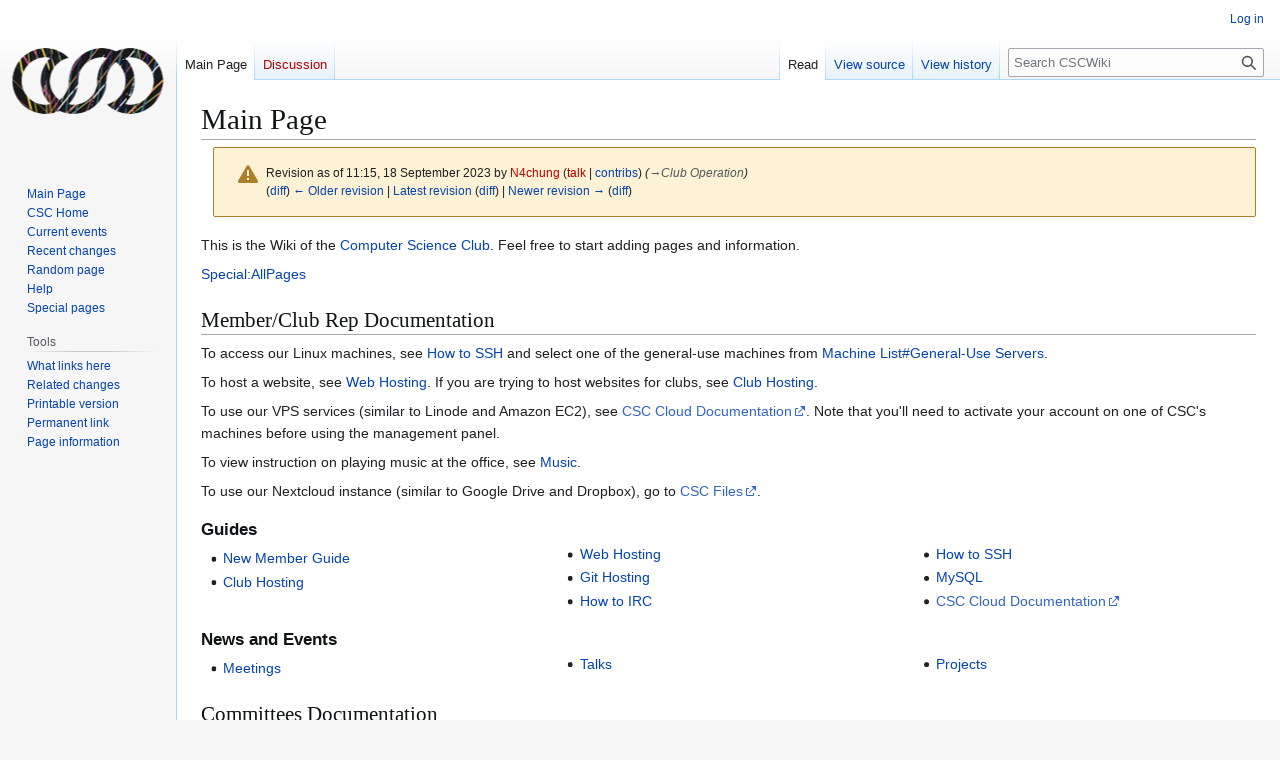

--- FILE ---
content_type: text/html; charset=UTF-8
request_url: https://wiki.csclub.uwaterloo.ca/index.php?title=Main_Page&oldid=5068
body_size: 6769
content:
<!DOCTYPE html>
<html class="client-nojs" lang="en" dir="ltr">
<head>
<meta charset="UTF-8">
<title>CSCWiki</title>
<script>(function(){var className="client-js";var cookie=document.cookie.match(/(?:^|; )csc-wiki_mw_mwclientpreferences=([^;]+)/);if(cookie){cookie[1].split('%2C').forEach(function(pref){className=className.replace(new RegExp('(^| )'+pref.replace(/-clientpref-\w+$|[^\w-]+/g,'')+'-clientpref-\\w+( |$)'),'$1'+pref+'$2');});}document.documentElement.className=className;}());RLCONF={"wgBreakFrames":false,"wgSeparatorTransformTable":["",""],"wgDigitTransformTable":["",""],"wgDefaultDateFormat":"dmy","wgMonthNames":["","January","February","March","April","May","June","July","August","September","October","November","December"],"wgRequestId":"0da2fbea48d3c600953b6083","wgCanonicalNamespace":"","wgCanonicalSpecialPageName":false,"wgNamespaceNumber":0,"wgPageName":"Main_Page","wgTitle":"Main Page","wgCurRevisionId":5476,"wgRevisionId":5068,"wgArticleId":1,"wgIsArticle":true,"wgIsRedirect":false,"wgAction":"view","wgUserName":null,"wgUserGroups":["*"],"wgCategories":[],"wgPageViewLanguage":"en","wgPageContentLanguage":"en","wgPageContentModel":"wikitext","wgRelevantPageName":"Main_Page","wgRelevantArticleId":1,"wgIsProbablyEditable":false,"wgRelevantPageIsProbablyEditable":false,"wgRestrictionEdit":["autoconfirmed"],"wgRestrictionMove":["sysop"],"wgIsMainPage":true,"wgVisualEditor":{"pageLanguageCode":"en","pageLanguageDir":"ltr","pageVariantFallbacks":"en"},"wgEditSubmitButtonLabelPublish":false};
RLSTATE={"site.styles":"ready","user.styles":"ready","user":"ready","user.options":"loading","mediawiki.interface.helpers.styles":"ready","mediawiki.interface.helpers.linker.styles":"ready","mediawiki.action.styles":"ready","mediawiki.codex.messagebox.styles":"ready","skins.vector.styles.legacy":"ready","ext.visualEditor.desktopArticleTarget.noscript":"ready"};RLPAGEMODULES=["site","mediawiki.page.ready","skins.vector.legacy.js","ext.visualEditor.desktopArticleTarget.init","ext.visualEditor.targetLoader"];</script>
<script>(RLQ=window.RLQ||[]).push(function(){mw.loader.impl(function(){return["user.options@12s5i",function($,jQuery,require,module){mw.user.tokens.set({"patrolToken":"+\\","watchToken":"+\\","csrfToken":"+\\"});
}];});});</script>
<link rel="stylesheet" href="/load.php?lang=en&amp;modules=ext.visualEditor.desktopArticleTarget.noscript%7Cmediawiki.action.styles%7Cmediawiki.codex.messagebox.styles%7Cmediawiki.interface.helpers.linker.styles%7Cmediawiki.interface.helpers.styles%7Cskins.vector.styles.legacy&amp;only=styles&amp;skin=vector">
<script async="" src="/load.php?lang=en&amp;modules=startup&amp;only=scripts&amp;raw=1&amp;skin=vector"></script>
<meta name="ResourceLoaderDynamicStyles" content="">
<link rel="stylesheet" href="/load.php?lang=en&amp;modules=site.styles&amp;only=styles&amp;skin=vector">
<meta name="generator" content="MediaWiki 1.44.0">
<meta name="robots" content="noindex,nofollow,max-image-preview:standard">
<meta name="format-detection" content="telephone=no">
<meta name="viewport" content="width=1120">
<link rel="search" type="application/opensearchdescription+xml" href="/rest.php/v1/search" title="CSCWiki (en)">
<link rel="EditURI" type="application/rsd+xml" href="//wiki.csclub.uwaterloo.ca/api.php?action=rsd">
<link rel="alternate" type="application/atom+xml" title="CSCWiki Atom feed" href="/index.php?title=Special:RecentChanges&amp;feed=atom">
</head>
<body class="skin-vector-legacy mediawiki ltr sitedir-ltr mw-hide-empty-elt ns-0 ns-subject page-Main_Page rootpage-Main_Page skin-vector action-view"><div id="mw-page-base" class="noprint"></div>
<div id="mw-head-base" class="noprint"></div>
<div id="content" class="mw-body" role="main">
	<a id="top"></a>
	<div id="siteNotice"></div>
	<div class="mw-indicators">
	</div>
	<h1 id="firstHeading" class="firstHeading mw-first-heading"><span class="mw-page-title-main">Main Page</span></h1>
	<div id="bodyContent" class="vector-body">
		<div id="siteSub" class="noprint">From CSCWiki</div>
		<div id="contentSub"><div id="mw-content-subtitle"><div class="cdx-message--warning mw-revision cdx-message cdx-message--block"><span class="cdx-message__icon"></span><div class="cdx-message__content"><div id="mw-revision-info">Revision as of 11:15, 18 September 2023 by <a href="/index.php?title=User:N4chung&amp;action=edit&amp;redlink=1" class="mw-userlink new" title="User:N4chung (page does not exist)" data-mw-revid="5068"><bdi>N4chung</bdi></a> <span class="mw-usertoollinks">(<a href="/index.php?title=User_talk:N4chung&amp;action=edit&amp;redlink=1" class="mw-usertoollinks-talk new" title="User talk:N4chung (page does not exist)">talk</a> | <a href="/Special:Contributions/N4chung" class="mw-usertoollinks-contribs" title="Special:Contributions/N4chung">contribs</a>)</span> <span class="comment">(<span class="autocomment"><a href="#Club_Operation">→<bdi dir="ltr">Club Operation</bdi></a></span>)</span></div><div id="mw-revision-nav">(<a href="/index.php?title=Main_Page&amp;diff=prev&amp;oldid=5068" title="Main Page">diff</a>) <a href="/index.php?title=Main_Page&amp;direction=prev&amp;oldid=5068" title="Main Page">← Older revision</a> | <a href="/Main_Page" title="Main Page">Latest revision</a> (<a href="/index.php?title=Main_Page&amp;diff=cur&amp;oldid=5068" title="Main Page">diff</a>) | <a href="/index.php?title=Main_Page&amp;direction=next&amp;oldid=5068" title="Main Page">Newer revision →</a> (<a href="/index.php?title=Main_Page&amp;diff=next&amp;oldid=5068" title="Main Page">diff</a>)</div></div></div></div></div>
		<div id="contentSub2"></div>
		
		<div id="jump-to-nav"></div>
		<a class="mw-jump-link" href="#mw-head">Jump to navigation</a>
		<a class="mw-jump-link" href="#searchInput">Jump to search</a>
		<div id="mw-content-text" class="mw-body-content"><div class="mw-content-ltr mw-parser-output" lang="en" dir="ltr"><p>This is the Wiki of the <a href="/Computer_Science_Club" title="Computer Science Club">Computer Science Club</a>. Feel free to start adding pages and information.
</p><p><a href="/Special:AllPages" title="Special:AllPages">Special:AllPages</a>
</p>
<div class="mw-heading mw-heading2"><h2 id="Member/Club_Rep_Documentation"><span id="Member.2FClub_Rep_Documentation"></span>Member/Club Rep Documentation</h2></div>
<p>To access our Linux machines, see <a href="/How_to_SSH" title="How to SSH">How to SSH</a> and select one of the general-use machines from <a href="/Machine_List#General-Use_Servers" title="Machine List">Machine List#General-Use Servers</a>.
</p><p>To host a website, see <a href="/Web_Hosting" title="Web Hosting">Web Hosting</a>. If you are trying to host websites for clubs, see <a href="/Club_Hosting" title="Club Hosting">Club Hosting</a>.
</p><p>To use our VPS services (similar to Linode and Amazon EC2), see <a rel="nofollow" class="external text" href="https://docs.cloud.csclub.uwaterloo.ca/">CSC Cloud Documentation</a>. Note that you'll need to activate your account on one of CSC's machines before using the management panel.
</p><p>To view instruction on playing music at the office, see <a href="/Music" title="Music">Music</a>.
</p><p>To use our Nextcloud instance (similar to Google Drive and Dropbox), go to <a rel="nofollow" class="external text" href="https://files.csclub.uwaterloo.ca">CSC Files</a>.
</p>
<div class="mw-heading mw-heading3"><h3 id="Guides">Guides</h3></div>
<div style="-webkit-column-count:3; -moz-column-count:3; column-count:3;">
<ul><li><a href="/New_Member_Guide" title="New Member Guide">New Member Guide</a></li>
<li><a href="/Club_Hosting" title="Club Hosting">Club Hosting</a></li>
<li><a href="/Web_Hosting" title="Web Hosting">Web Hosting</a></li>
<li><a href="/Git_Hosting" title="Git Hosting">Git Hosting</a></li>
<li><a href="/How_to_IRC" title="How to IRC">How to IRC</a></li>
<li><a href="/How_to_SSH" title="How to SSH">How to SSH</a></li>
<li><a href="/MySQL" title="MySQL">MySQL</a></li>
<li><a rel="nofollow" class="external text" href="https://docs.cloud.csclub.uwaterloo.ca/">CSC Cloud Documentation</a></li></ul>
</div>
<div class="mw-heading mw-heading3"><h3 id="News_and_Events">News and Events</h3></div>
<div style="-webkit-column-count:3; -moz-column-count:3; column-count:3;">
<ul><li><a href="/Meetings" title="Meetings">Meetings</a></li>
<li><a href="/Talks" title="Talks">Talks</a></li>
<li><a href="/Projects" title="Projects">Projects</a></li></ul>
</div>
<div class="mw-heading mw-heading2"><h2 id="Committees_Documentation">Committees Documentation</h2></div>
<div class="mw-heading mw-heading3"><h3 id="Club_Operation">Club Operation</h3></div>
<div style="-webkit-column-count:3; -moz-column-count:3; column-count:3;">
<ul><li><a href="/Budget_Guide" title="Budget Guide">Budget Guide</a></li>
<li><a href="/Ceo" title="Ceo">ceo</a></li>
<li><a href="/Exec_Manual" title="Exec Manual">Exec Manual</a></li>
<li><a href="/MEF_Guide" title="MEF Guide">MEF Guide</a></li>
<li><a href="/Office_Policies" title="Office Policies">Office Policies</a></li>
<li><a href="/Office_Staff" title="Office Staff">Office Staff</a></li>
<li><a href="/Sysadmin_Guide" title="Sysadmin Guide">Sysadmin Guide</a></li>
<li><a href="/How_to_(Extra)_Ban_Someone" title="How to (Extra) Ban Someone">How to (Extra) Ban Someone</a></li>
<li><a href="/SCS_Guide" title="SCS Guide">SCS Guide</a></li>
<li><a href="/Kerberos" title="Kerberos">Password Reset</a></li>
<li><a href="/Keys_and_Fobs" title="Keys and Fobs">Keys and Fobs</a></li></ul>
<ul><li><a href="/Talks_Guide" title="Talks Guide">Talks Guide</a></li></ul>
</div>
<div class="mw-heading mw-heading3"><h3 id="Hardware_Infrastructure_(the_bare_metals)"><span id="Hardware_Infrastructure_.28the_bare_metals.29"></span>Hardware Infrastructure (the bare metals)</h3></div>
<div style="-webkit-column-count:3; -moz-column-count:3; column-count:3;">
<ul><li><a href="/Disk_Drive_RMA_Process" title="Disk Drive RMA Process">Disk Drive RMA Process</a></li>
<li><a href="/Machine_List" title="Machine List">Machine List</a></li>
<li><a href="/IPMI101" title="IPMI101">IPMI101</a></li>
<li><a href="/New_NetApp" title="New NetApp">New NetApp</a></li>
<li><a href="/Switches" title="Switches">Switches</a></li></ul>
</div>
<div class="mw-heading mw-heading3"><h3 id="Software_Infrastructure">Software Infrastructure</h3></div>
<div style="-webkit-column-count:3; -moz-column-count:3; column-count:3;">
<ul><li><a href="/ADFS" title="ADFS">ADFS</a></li>
<li><a href="/Backups" title="Backups">Backups</a></li>
<li><a href="/DNS" title="DNS">DNS</a></li>
<li><a href="/Debian_Repository" title="Debian Repository">Debian Repository</a></li>
<li><a href="/Firewall" title="Firewall">Firewall</a></li>
<li><a href="/Kerberos" title="Kerberos">Kerberos</a></li>
<li><a href="/Keycloak" title="Keycloak">Keycloak</a></li>
<li><a href="/KVM" title="KVM">KVM</a></li>
<li><a href="/LDAP" title="LDAP">LDAP</a></li>
<li><a href="/Network" title="Network">Network</a></li>
<li><a href="/New_CSC_Machine" title="New CSC Machine">New CSC Machine</a></li>
<li><a href="/Observability" title="Observability">Observability</a></li>
<li><a href="/OID_Assignment" title="OID Assignment">OID Assignment</a></li>
<li><a href="/Podman" title="Podman">Podman</a></li>
<li><a href="/Scratch" title="Scratch">Scratch</a></li>
<li><a href="/SNMP" title="SNMP">SNMP</a></li>
<li><a href="/SSL" title="SSL">SSL</a></li>
<li><a href="/Syscom_Todo" title="Syscom Todo">Syscom Todo</a></li>
<li><a href="/Systemd-nspawn" title="Systemd-nspawn">Systemd-nspawn</a></li>
<li><a href="/Two-Factor_Authentication" title="Two-Factor Authentication">Two-Factor Authentication</a></li>
<li><a href="/UID/GID_Assignment" title="UID/GID Assignment">UID/GID Assignment</a></li></ul>
</div>
<div class="mw-heading mw-heading3"><h3 id="Services">Services</h3></div>
<div style="-webkit-column-count:3; -moz-column-count:3; column-count:3;">
<ul><li><a href="/Application_List" title="Application List">Application List</a></li>
<li><a href="/BigBlueButton" title="BigBlueButton">BigBlueButton</a></li>
<li><a href="/Mail" title="Mail">Mail</a></li>
<li><a href="/Mailing_Lists" title="Mailing Lists">Mailing Lists</a></li>
<li><a href="/Mirror" title="Mirror">Mirror</a></li>
<li><a href="/Music" title="Music">Music</a></li>
<li><a href="/Nextcloud" title="Nextcloud">Nextcloud</a></li>
<li><a href="/Printing" title="Printing">Printing</a></li>
<li><a href="/Pulseaudio" title="Pulseaudio">Pulseaudio</a></li>
<li><a href="/Webmail" title="Webmail">Webmail</a></li></ul>
</div>
<div class="mw-heading mw-heading3"><h3 id="CSC_Cloud">CSC Cloud</h3></div>
<div style="-webkit-column-count:3; -moz-column-count:3; column-count:3;">
<ul><li><a href="/Ceph" title="Ceph">Ceph</a></li>
<li><a href="/Cloud_Networking" title="Cloud Networking">Cloud Networking</a></li>
<li><a href="/CloudStack" title="CloudStack">CloudStack</a></li>
<li><a href="/CloudStack_Templates" title="CloudStack Templates">CloudStack Templates</a></li>
<li><a href="/Kubernetes" title="Kubernetes">Kubernetes</a></li></ul>
</div>
<p><br />
</p>
<div class="mw-heading mw-heading2"><h2 id="Miscellaneous">Miscellaneous</h2></div>
<div style="-webkit-column-count:3; -moz-column-count:3; column-count:3;">
<ul><li><a href="/Acronyms" title="Acronyms">Acronyms</a></li>
<li><a href="/Budget" class="mw-redirect" title="Budget">Budget</a></li>
<li><a href="/Executive" title="Executive">Executive</a></li>
<li><a href="/Past_Executive" title="Past Executive">Past Executive</a></li>
<li><a href="/History" title="History">History</a></li></ul>
</div>
<div class="mw-heading mw-heading2"><h2 id="Historical">Historical</h2></div>
<div style="-webkit-column-count:3; -moz-column-count:3; column-count:3;">
<ul><li><a href="/Robot_Arm" title="Robot Arm">Robot Arm</a></li>
<li><a href="/Webcams" title="Webcams">Webcams</a></li>
<li><a href="/Website" title="Website">Website</a></li>
<li><a href="/Digital_Cutter" title="Digital Cutter">Digital Cutter</a></li>
<li><a href="/Electronics" title="Electronics">Electronics</a></li>
<li><a href="/NetApp" title="NetApp">NetApp</a></li>
<li><a href="/Frosh" title="Frosh">Frosh</a></li>
<li><a href="/Virtualization_(LXC_Containers)" title="Virtualization (LXC Containers)">Virtualization (LXC Containers)</a></li>
<li><a href="/Serial_Connections" title="Serial Connections">Serial Connections</a></li>
<li><a href="/Library" class="mw-redirect" title="Library">Library</a></li>
<li><a href="/MEF_Proposals" title="MEF Proposals">MEF Proposals</a></li>
<li><a href="/Proposed_Constitution_Changes" title="Proposed Constitution Changes">Proposed Constitution Changes</a></li>
<li><a href="/NFS/Kerberos" title="NFS/Kerberos">NFS/Kerberos</a></li>
<li><a href="/Hardware" title="Hardware">Hardware</a></li>
<li><a href="/Imapd_Guide" title="Imapd Guide">Imapd Guide</a></li></ul>
</div>
<!-- 
NewPP limit report
Cached time: 20260121134050
Cache expiry: 86400
Reduced expiry: false
Complications: [no‐toc]
CPU time usage: 0.039 seconds
Real time usage: 0.039 seconds
Preprocessor visited node count: 117/1000000
Post‐expand include size: 0/2097152 bytes
Template argument size: 0/2097152 bytes
Highest expansion depth: 2/100
Expensive parser function count: 0/100
Unstrip recursion depth: 0/20
Unstrip post‐expand size: 0/5000000 bytes
-->
<!--
Transclusion expansion time report (%,ms,calls,template)
100.00%    0.000      1 -total
-->

<!-- Saved in RevisionOutputCache with key csc?hwiki-mw_:rcache:5068:dateformat=default and timestamp 20260121134050 and revision id 5068.
 -->
</div>
<div class="printfooter" data-nosnippet="">Retrieved from "<a dir="ltr" href="https://wiki.csclub.uwaterloo.ca/index.php?title=Main_Page&amp;oldid=5068">https://wiki.csclub.uwaterloo.ca/index.php?title=Main_Page&amp;oldid=5068</a>"</div></div>
		<div id="catlinks" class="catlinks catlinks-allhidden" data-mw="interface"></div>
	</div>
</div>

<div id="mw-navigation">
	<h2>Navigation menu</h2>
	<div id="mw-head">
		
<nav id="p-personal" class="mw-portlet mw-portlet-personal vector-user-menu-legacy vector-menu" aria-labelledby="p-personal-label"  >
	<h3
		id="p-personal-label"
		
		class="vector-menu-heading "
	>
		<span class="vector-menu-heading-label">Personal tools</span>
	</h3>
	<div class="vector-menu-content">
		
		<ul class="vector-menu-content-list">
			
			<li id="pt-login" class="mw-list-item"><a href="/index.php?title=Special:UserLogin&amp;returnto=Main+Page&amp;returntoquery=oldid%3D5068" title="You are encouraged to log in; however, it is not mandatory [o]" accesskey="o"><span>Log in</span></a></li>
		</ul>
		
	</div>
</nav>

		<div id="left-navigation">
			
<nav id="p-namespaces" class="mw-portlet mw-portlet-namespaces vector-menu-tabs vector-menu-tabs-legacy vector-menu" aria-labelledby="p-namespaces-label"  >
	<h3
		id="p-namespaces-label"
		
		class="vector-menu-heading "
	>
		<span class="vector-menu-heading-label">Namespaces</span>
	</h3>
	<div class="vector-menu-content">
		
		<ul class="vector-menu-content-list">
			
			<li id="ca-nstab-main" class="selected mw-list-item"><a href="/Main_Page" title="View the content page [c]" accesskey="c"><span>Main Page</span></a></li><li id="ca-talk" class="new mw-list-item"><a href="/index.php?title=Talk:Main_Page&amp;action=edit&amp;redlink=1" rel="discussion" class="new" title="Discussion about the content page (page does not exist) [t]" accesskey="t"><span>Discussion</span></a></li>
		</ul>
		
	</div>
</nav>

			
<nav id="p-variants" class="mw-portlet mw-portlet-variants emptyPortlet vector-menu-dropdown vector-menu" aria-labelledby="p-variants-label"  >
	<input type="checkbox"
		id="p-variants-checkbox"
		role="button"
		aria-haspopup="true"
		data-event-name="ui.dropdown-p-variants"
		class="vector-menu-checkbox"
		aria-labelledby="p-variants-label"
	>
	<label
		id="p-variants-label"
		
		class="vector-menu-heading "
	>
		<span class="vector-menu-heading-label">English</span>
	</label>
	<div class="vector-menu-content">
		
		<ul class="vector-menu-content-list">
			
			
		</ul>
		
	</div>
</nav>

		</div>
		<div id="right-navigation">
			
<nav id="p-views" class="mw-portlet mw-portlet-views vector-menu-tabs vector-menu-tabs-legacy vector-menu" aria-labelledby="p-views-label"  >
	<h3
		id="p-views-label"
		
		class="vector-menu-heading "
	>
		<span class="vector-menu-heading-label">Views</span>
	</h3>
	<div class="vector-menu-content">
		
		<ul class="vector-menu-content-list">
			
			<li id="ca-view" class="selected mw-list-item"><a href="/Main_Page"><span>Read</span></a></li><li id="ca-viewsource" class="mw-list-item"><a href="/index.php?title=Main_Page&amp;action=edit&amp;oldid=5068" title="This page is protected.&#10;You can view its source [e]" accesskey="e"><span>View source</span></a></li><li id="ca-history" class="mw-list-item"><a href="/index.php?title=Main_Page&amp;action=history" title="Past revisions of this page [h]" accesskey="h"><span>View history</span></a></li>
		</ul>
		
	</div>
</nav>

			
<nav id="p-cactions" class="mw-portlet mw-portlet-cactions emptyPortlet vector-menu-dropdown vector-menu" aria-labelledby="p-cactions-label"  title="More options" >
	<input type="checkbox"
		id="p-cactions-checkbox"
		role="button"
		aria-haspopup="true"
		data-event-name="ui.dropdown-p-cactions"
		class="vector-menu-checkbox"
		aria-labelledby="p-cactions-label"
	>
	<label
		id="p-cactions-label"
		
		class="vector-menu-heading "
	>
		<span class="vector-menu-heading-label">More</span>
	</label>
	<div class="vector-menu-content">
		
		<ul class="vector-menu-content-list">
			
			
		</ul>
		
	</div>
</nav>

			
<div id="p-search" role="search" class="vector-search-box-vue  vector-search-box-show-thumbnail vector-search-box-auto-expand-width vector-search-box">
	<h3 >Search</h3>
	<form action="/index.php" id="searchform" class="vector-search-box-form">
		<div id="simpleSearch"
			class="vector-search-box-inner"
			 data-search-loc="header-navigation">
			<input class="vector-search-box-input"
				 type="search" name="search" placeholder="Search CSCWiki" aria-label="Search CSCWiki" autocapitalize="sentences" spellcheck="false" title="Search CSCWiki [f]" accesskey="f" id="searchInput"
			>
			<input type="hidden" name="title" value="Special:Search">
			<input id="mw-searchButton"
				 class="searchButton mw-fallbackSearchButton" type="submit" name="fulltext" title="Search the pages for this text" value="Search">
			<input id="searchButton"
				 class="searchButton" type="submit" name="go" title="Go to a page with this exact name if it exists" value="Go">
		</div>
	</form>
</div>

		</div>
	</div>
	
<div id="mw-panel" class="vector-legacy-sidebar">
	<div id="p-logo" role="banner">
		<a class="mw-wiki-logo" href="/Main_Page"
			title="Visit the main page"></a>
	</div>
	
<nav id="p-navigation" class="mw-portlet mw-portlet-navigation vector-menu-portal portal vector-menu" aria-labelledby="p-navigation-label"  >
	<h3
		id="p-navigation-label"
		
		class="vector-menu-heading "
	>
		<span class="vector-menu-heading-label">Navigation</span>
	</h3>
	<div class="vector-menu-content">
		
		<ul class="vector-menu-content-list">
			
			<li id="n-mainpage" class="mw-list-item"><a href="/Main_Page" title="Visit the main page [z]" accesskey="z"><span>Main Page</span></a></li><li id="n-CSC-Home" class="mw-list-item"><a href="https://csclub.uwaterloo.ca" rel="nofollow"><span>CSC Home</span></a></li><li id="n-currentevents" class="mw-list-item"><a href="https://csclub.uwaterloo.ca/events/" rel="nofollow" title="Find background information on current events"><span>Current events</span></a></li><li id="n-recentchanges" class="mw-list-item"><a href="/Special:RecentChanges" title="A list of recent changes in the wiki [r]" accesskey="r"><span>Recent changes</span></a></li><li id="n-randompage" class="mw-list-item"><a href="/Special:Random" title="Load a random page [x]" accesskey="x"><span>Random page</span></a></li><li id="n-help" class="mw-list-item"><a href="https://www.mediawiki.org/wiki/Special:MyLanguage/Help:Contents" title="The place to find out"><span>Help</span></a></li><li id="n-specialpages" class="mw-list-item"><a href="/Special:SpecialPages"><span>Special pages</span></a></li>
		</ul>
		
	</div>
</nav>

	
<nav id="p-tb" class="mw-portlet mw-portlet-tb vector-menu-portal portal vector-menu" aria-labelledby="p-tb-label"  >
	<h3
		id="p-tb-label"
		
		class="vector-menu-heading "
	>
		<span class="vector-menu-heading-label">Tools</span>
	</h3>
	<div class="vector-menu-content">
		
		<ul class="vector-menu-content-list">
			
			<li id="t-whatlinkshere" class="mw-list-item"><a href="/Special:WhatLinksHere/Main_Page" title="A list of all wiki pages that link here [j]" accesskey="j"><span>What links here</span></a></li><li id="t-recentchangeslinked" class="mw-list-item"><a href="/Special:RecentChangesLinked/Main_Page" rel="nofollow" title="Recent changes in pages linked from this page [k]" accesskey="k"><span>Related changes</span></a></li><li id="t-print" class="mw-list-item"><a href="javascript:print();" rel="alternate" title="Printable version of this page [p]" accesskey="p"><span>Printable version</span></a></li><li id="t-permalink" class="mw-list-item"><a href="/index.php?title=Main_Page&amp;oldid=5068" title="Permanent link to this revision of this page"><span>Permanent link</span></a></li><li id="t-info" class="mw-list-item"><a href="/index.php?title=Main_Page&amp;action=info" title="More information about this page"><span>Page information</span></a></li>
		</ul>
		
	</div>
</nav>

	
</div>

</div>

<footer id="footer" class="mw-footer" >
	<ul id="footer-info">
	<li id="footer-info-lastmod"> This page was last edited on 18 September 2023, at 11:15.</li>
</ul>

	<ul id="footer-places">
	<li id="footer-places-privacy"><a href="/CSCWiki:Privacy_policy">Privacy policy</a></li>
	<li id="footer-places-about"><a href="/CSCWiki:About">About CSCWiki</a></li>
	<li id="footer-places-disclaimers"><a href="/CSCWiki:General_disclaimer">Disclaimers</a></li>
</ul>

	<ul id="footer-icons" class="noprint">
	<li id="footer-poweredbyico"><a href="https://www.mediawiki.org/" class="cdx-button cdx-button--fake-button cdx-button--size-large cdx-button--fake-button--enabled"><picture><source media="(min-width: 500px)" srcset="/resources/assets/poweredby_mediawiki.svg" width="88" height="31"><img src="/resources/assets/mediawiki_compact.svg" alt="Powered by MediaWiki" lang="en" width="25" height="25" loading="lazy"></picture></a></li>
</ul>

</footer>

<div class="mw-portlet mw-portlet-dock-bottom emptyPortlet vector-menu-portal portal" id="p-dock-bottom">
	<ul>
		
	</ul>
</div>
<script>(RLQ=window.RLQ||[]).push(function(){mw.config.set({"wgBackendResponseTime":264,"wgPageParseReport":{"limitreport":{"cputime":"0.039","walltime":"0.039","ppvisitednodes":{"value":117,"limit":1000000},"postexpandincludesize":{"value":0,"limit":2097152},"templateargumentsize":{"value":0,"limit":2097152},"expansiondepth":{"value":2,"limit":100},"expensivefunctioncount":{"value":0,"limit":100},"unstrip-depth":{"value":0,"limit":20},"unstrip-size":{"value":0,"limit":5000000},"timingprofile":["100.00%    0.000      1 -total"]},"cachereport":{"timestamp":"20260121134050","ttl":86400,"transientcontent":false}}});});</script>
</body>
</html>

--- FILE ---
content_type: text/javascript; charset=utf-8
request_url: https://wiki.csclub.uwaterloo.ca/load.php?lang=en&modules=ext.visualEditor.core.utils.parsing%7Cext.visualEditor.desktopArticleTarget.init%7Cext.visualEditor.progressBarWidget%2CsupportCheck%2CtargetLoader%2CtempWikitextEditorWidget%2Ctrack%2Cve&skin=vector&version=ulcsq
body_size: 15992
content:
mw.loader.impl(function(){return["ext.visualEditor.core.utils.parsing@t54hq",function($,jQuery,require,module){ve.isBlockElement=function(element){const elementName=typeof element==='string'?element:element.nodeName;return ve.elementTypes.block.includes(elementName.toLowerCase());};ve.isVoidElement=function(element){const elementName=typeof element==='string'?element:element.nodeName;return ve.elementTypes.void.includes(elementName.toLowerCase());};ve.elementTypes={block:['div','p','table','tbody','thead','tfoot','caption','th','tr','td','ul','ol','li','dl','dt','dd','h1','h2','h3','h4','h5','h6','hgroup','article','aside','body','nav','section','footer','header','figure','figcaption','fieldset','details','blockquote','hr','button','canvas','center','col','colgroup','embed','map','object','pre','progress','video'],void:['area','base','br','col','embed','hr','img','input','link','meta','param','source','track','wbr']};ve.matchTag=function(html,tag){return html.match(new RegExp('<'+tag+'(>|\\s[^>]*>)'));};ve.addHeadTag=function(docHtml,tagHtml){function insertAfter(match,text){const offset=match.index+match[0].length;
return docHtml.slice(0,offset)+text+docHtml.slice(offset);}const headMatch=ve.matchTag(docHtml,'head');if(headMatch){return insertAfter(headMatch,tagHtml);}else{const htmlMatch=ve.matchTag(docHtml,'html');if(htmlMatch){return insertAfter(htmlMatch,'<head>'+tagHtml+'</head>');}else{return'<head>'+tagHtml+'</head>'+docHtml;}}};ve.createDocumentFromHtml=function(html){if(html!==''){if(!ve.matchTag(html,'body')){html='<body>'+html+'</body>';}html=ve.addHeadTag(html,'<meta name="format-detection" content="telephone=no" data-ve-tmp/>');}const newDocument=new DOMParser().parseFromString(html,'text/html');const tmpMeta=newDocument.querySelector('meta[data-ve-tmp]');if(tmpMeta){tmpMeta.parentNode.removeChild(tmpMeta);}return newDocument;};ve.fixBase=function(targetDoc,sourceDoc,fallbackBase){let baseNode=targetDoc.getElementsByTagName('base')[0];if(baseNode){if(!targetDoc.baseURI||targetDoc.baseURI==='about:blank'){baseNode.setAttribute('href',ve.resolveUrl(baseNode.getAttribute('href'),sourceDoc));
if(!targetDoc.baseURI&&fallbackBase){baseNode.setAttribute('href',fallbackBase);}}baseNode.href=baseNode.href;}else if(fallbackBase){baseNode=targetDoc.createElement('base');baseNode.setAttribute('href',fallbackBase);targetDoc.head.appendChild(baseNode);}};ve.properInnerHtml=function(element){return ve.fixupPreBug(element).innerHTML;};ve.properOuterHtml=function(element){return ve.fixupPreBug(element).outerHTML;};ve.fixupPreBug=function(element){if(ve.isPreInnerHtmlBroken===undefined){const div=document.createElement('div');div.innerHTML='<pre>\n\n</pre>';ve.isPreInnerHtmlBroken=div.innerHTML==='<pre>\n</pre>';}if(!ve.isPreInnerHtmlBroken){return element;}const $element=$(element).clone();$element.find('pre, textarea, listing').each((i,el)=>{let matches;if(el.firstChild&&el.firstChild.nodeType===Node.TEXT_NODE){matches=el.firstChild.data.match(/^(\r\n|\r|\n)/);if(matches&&matches[1]){el.firstChild.insertData(0,matches[1]);}}});return $element.get(0);};ve.normalizeAttributeValue=function(name,value,nodeName){
const node=document.createElement(nodeName||'div');node.setAttribute(name,value);return node.getAttribute(name);};ve.resolveUrl=function(url,base){const node=base.createElement('a');node.setAttribute('href',url);return node.href||url;};
}];});
mw.loader.impl(function(){return["ext.visualEditor.desktopArticleTarget.init@12qsn",{"main":"modules/ve-mw/preinit/ve.init.mw.DesktopArticleTarget.init.js","files":{"modules/ve-mw/preinit/ve.init.mw.DesktopArticleTarget.init.js":function(require,module,exports){(function(){const configData=require('./data.json'),veactionToMode={edit:'visual',editsource:'source'},availableModes=[];let init=null,conf=null,tabMessages=null,pageExists=null,viewUrl=null,veEditUrl=null,tabPreference=null;let veEditSourceUrl,targetPromise,url,initialWikitext,oldId,isLoading,tempWikitextEditor,tempWikitextEditorData,$toolbarPlaceholder,$toolbarPlaceholderBar,contentTop,wasFloating,active=false,targetLoaded=false,plugins=[],welcomeDialogDisabled=false,educationPopupsDisabled=false,$targetContainer=null;if(mw.config.get('wgMFMode')){mw.log.warn('Attempted to load desktop target on mobile.');return;}function showLoading(){if(isLoading){return;}isLoading=true;$('html').addClass('ve-activated ve-loading');if(!init.$loading){init.progressBar=new mw.libs.ve.ProgressBarWidget();init.$loading=$('<div>').addClass('ve-init-mw-desktopArticleTarget-loading-overlay').append(init.progressBar.$element);}$(document).on('keydown',onDocumentKeyDown);$toolbarPlaceholderBar.append(init.$loading);
}function incrementLoadingProgress(){init.progressBar.incrementLoadingProgress();}function clearLoading(){init.progressBar.clearLoading();isLoading=false;$(document).off('keydown',onDocumentKeyDown);$('html').removeClass('ve-loading');if(init.$loading){init.$loading.detach();}if(tempWikitextEditor){teardownTempWikitextEditor();}hideToolbarPlaceholder();}function onWindowScroll(){const scrollTop=$(document.documentElement).scrollTop();const floating=scrollTop>contentTop;if(floating!==wasFloating){const width=$targetContainer.outerWidth();$toolbarPlaceholder.toggleClass('ve-init-mw-desktopArticleTarget-toolbarPlaceholder-floating',floating);$toolbarPlaceholderBar.css('width',width);wasFloating=floating;}}const onWindowScrollListener=mw.util.throttle(onWindowScroll,250);function showToolbarPlaceholder(){if(!$toolbarPlaceholder){$toolbarPlaceholder=$('<div>').addClass('ve-init-mw-desktopArticleTarget-toolbarPlaceholder');$toolbarPlaceholderBar=$('<div>').addClass('ve-init-mw-desktopArticleTarget-toolbarPlaceholder-bar');
$toolbarPlaceholder.append($toolbarPlaceholderBar);}contentTop=$targetContainer.offset().top;wasFloating=null;onWindowScroll();const scrollTopBefore=$(document.documentElement).scrollTop();$targetContainer.prepend($toolbarPlaceholder);window.addEventListener('scroll',onWindowScrollListener,{passive:true});if(wasFloating){window.scrollTo(0,scrollTopBefore+$toolbarPlaceholder.outerHeight());}setTimeout(()=>{$toolbarPlaceholder.addClass('ve-init-mw-desktopArticleTarget-toolbarPlaceholder-open');});}function hideToolbarPlaceholder(){if($toolbarPlaceholder){window.removeEventListener('scroll',onWindowScrollListener);$toolbarPlaceholder.detach();$toolbarPlaceholder.removeClass('ve-init-mw-desktopArticleTarget-toolbarPlaceholder-open');}}function setupTempWikitextEditor(data){let wikitext=data.content;if(wikitext){wikitext+='\n';}tempWikitextEditor=new mw.libs.ve.MWTempWikitextEditorWidget({value:wikitext});tempWikitextEditorData=data;$('.ve-init-mw-desktopArticleTarget-targetContainer #firstHeading').addClass('ve-init-mw-desktopArticleTarget-uneditableContent');
$('#mw-content-text').before(tempWikitextEditor.$element).addClass('oo-ui-element-hidden');$('html').addClass('ve-tempSourceEditing').removeClass('ve-loading');tempWikitextEditor.adjustSize().moveCursorToStart();ve.track('editAttemptStep',{action:'ready',mode:'source',platform:'desktop'});mw.libs.ve.tempWikitextEditor=tempWikitextEditor;mw.hook('ve.wikitextInteractive').fire();}function syncTempWikitextEditor(){let wikitext=tempWikitextEditor.getValue();if(wikitext.slice(-1)==='\n'){wikitext=wikitext.slice(0,-1);}if(wikitext!==tempWikitextEditorData.content){tempWikitextEditorData.content=wikitext;tempWikitextEditorData.fromEditedState=true;}tempWikitextEditorData.initialSourceRange=tempWikitextEditor.getRange();tempWikitextEditor.$element.prop('readonly',true);}function teardownTempWikitextEditor(){tempWikitextEditor.$element.remove();mw.libs.ve.tempWikitextEditor=tempWikitextEditor=null;tempWikitextEditorData=null;$('#mw-content-text').removeClass('oo-ui-element-hidden');$('html').removeClass('ve-tempSourceEditing');
}function abortLoading(){$('html').removeClass('ve-activated');active=false;updateTabs(false);if($('#ca-view a').length){history.pushState({tag:'visualeditor'},'',$('#ca-view a').attr('href'));}clearLoading();}function onDocumentKeyDown(e){if(e.which===27){abortLoading();e.preventDefault();}}function parseSection(section){if(section&&/^(new|\d+|T-\d+)$/.test(section)){return section;}return null;}function getTarget(mode,section){if(!targetPromise){targetPromise=mw.loader.using('ext.visualEditor.targetLoader').then(()=>{mw.libs.ve.targetLoader.addPlugin(()=>mw.loader.using(conf.preloadModules).catch(()=>$.Deferred().resolve()));['ext.visualEditor.desktopArticleTarget',...plugins].forEach(mw.libs.ve.targetLoader.addPlugin);plugins=[];return mw.libs.ve.targetLoader.loadModules(mode);}).then(()=>{if(!active){targetPromise=null;return $.Deferred().reject().promise();}const target=ve.init.mw.targetFactory.create(conf.contentModels[mw.config.get('wgPageContentModel')],{modes:availableModes,
defaultMode:mode});target.on('deactivate',()=>{active=false;updateTabs(false);});target.on('reactivate',()=>{url=new URL(location.href);activateTarget(getEditModeFromUrl(url),parseSection(url.searchParams.get('section')));});target.setContainer($targetContainer);targetLoaded=true;return target;},(e)=>{mw.log.warn('VisualEditor failed to load: '+e);return $.Deferred().reject(e).promise();});}targetPromise.then((target)=>{target.section=section;});return targetPromise;}function trackActivateStart(initData,linkUrl){if(!linkUrl){linkUrl=url;}if(linkUrl.searchParams.get('wvprov')==='sticky-header'){initData.mechanism+='-sticky-header';}ve.track('trace.activate.enter',{mode:initData.mode});initData.action='init';initData.integration='page';ve.track('editAttemptStep',initData);mw.libs.ve.activationStart=ve.now();}function getTabMessage(tabMsg){let tabMsgKey=tabMessages[tabMsg];const skinMsgKeys={edit:'edit',create:'create',editlocaldescription:'edit-local',createlocaldescription:'create-local'
};const key=skinMsgKeys[tabMsg];if(!tabMsgKey&&key){tabMsgKey=mw.config.get('skin')+'-view-'+key;if(!mw.message(tabMsgKey).exists()){tabMsgKey='skin-view-'+key;}}const msg=mw.message(tabMsgKey);if(!msg.isParseable()){mw.log.warn('VisualEditor: MediaWiki:'+tabMsgKey+' contains unsupported syntax. '+'https://www.mediawiki.org/wiki/Manual:Messages_API#Feature_support_in_JavaScript');return undefined;}return msg.text();}function setEditorPreference(editor){if(!init.isVisualAvailable){return $.Deferred().resolve().promise();}if(editor!=='visualeditor'&&editor!=='wikitext'){throw new Error('setEditorPreference called with invalid option: ',editor);}let key=pageExists?'edit':'create',sectionKey='editsection';if(mw.config.get('wgVisualEditorConfig').singleEditTab&&tabPreference==='remember-last'){if($('#ca-view-foreign').length){key+='localdescription';}if(editor==='wikitext'){key+='source';sectionKey+='source';}const fallbackSelector=function(selector,fallback){const $result=$(selector);
return $result.length>0?$result:$(fallback);};fallbackSelector('#ca-edit a span','#ca-edit a').text(getTabMessage(key));fallbackSelector('.mw-editsection a span','.mw-editsection a').text(getTabMessage(sectionKey));}mw.cookie.set('VEE',editor,{path:'/',expires:30*86400,prefix:''});if(mw.user.isNamed()&&mw.user.options.get('visualeditor-editor')!==editor){return new mw.Api().saveOption('visualeditor-editor',editor).then(()=>{mw.user.options.set('visualeditor-editor',editor);});}return $.Deferred().resolve().promise();}function updateTabs(editing,mode,isNewSection){let $tab;if(editing){if(isNewSection){$tab=$('#ca-addsection');}else if($('#ca-ve-edit').length){if(!mode||mode==='visual'){$tab=$('#ca-ve-edit');}else{$tab=$('#ca-edit');}}else{$tab=$('#ca-edit');}}else{$tab=$('#ca-view');}$('#p-views').find('li.selected').removeClass('selected');$('#ca-edit, #ca-ve-edit, #ca-addsection').not($tab).removeClass('selected');$tab.addClass('selected');}function scrollToSection(section){if(section==='0'||section==='new'){
return;}let $heading;$('#mw-content-text .mw-editsection a:not( .mw-editsection-visualeditor )').each((i,el)=>{const linkUrl=new URL(el.href);if(section===parseSection(linkUrl.searchParams.get('section'))){$heading=$(el).closest('.mw-heading, h1, h2, h3, h4, h5, h6');return false;}});if(!$heading||!$heading.length){return;}let offset=0;const enableVisualSectionEditing=mw.config.get('wgVisualEditorConfig').enableVisualSectionEditing;if(enableVisualSectionEditing===true||enableVisualSectionEditing==='desktop'){offset=$('#mw-content-text').offset().top;}else{offset=parseInt($heading.css('margin-top'))+$toolbarPlaceholder.outerHeight();}const supportsSmoothScroll='scrollBehavior'in document.documentElement.style;const newScrollTop=$heading.offset().top-offset;if(supportsSmoothScroll){window.scroll({top:newScrollTop,behavior:'smooth'});}else{const scrollContainer=document.documentElement;$(scrollContainer).animate({scrollTop:newScrollTop});}}function activateTarget(mode,section,tPromise,modified){
let dataPromise;updateTabs(true,mode,section==='new');if(!targetLoaded){dataPromise=mw.loader.using('ext.visualEditor.targetLoader').then(()=>mw.libs.ve.targetLoader.requestPageData(mode,mw.config.get('wgRelevantPageName'),{sessionStore:true,section:section,oldId:oldId,targetName:'mwTarget',modified:modified,editintro:url.searchParams.get('editintro'),preload:url.searchParams.get('preload'),preloadparams:mw.util.getArrayParam('preloadparams',url.searchParams),wikitext:mode==='visual'&&modified?$('#wpTextbox1').textSelection('getContents'):undefined}));dataPromise.then((response)=>{if(isLoading&&mode==='source'&&section!=='new'&&!(response.visualeditor&&response.visualeditor.recovered)){setupTempWikitextEditor(response.visualeditor);}}).then(incrementLoadingProgress);}showToolbarPlaceholder();mw.hook('ve.activationStart').fire();let visibleSection=null;let visibleSectionOffset=null;if(section===null){let firstVisibleEditSection=null;$('#firstHeading, #mw-content-text .mw-editsection').each((i,el)=>{
const top=el.getBoundingClientRect().top;if(top>0){firstVisibleEditSection=el;return false;}});if(firstVisibleEditSection&&firstVisibleEditSection.id!=='firstHeading'){const firstVisibleSectionLink=firstVisibleEditSection.querySelector('a');const linkUrl=new URL(firstVisibleSectionLink.href);visibleSection=parseSection(linkUrl.searchParams.get('section'));const firstVisibleHeading=$(firstVisibleEditSection).closest('.mw-heading, h1, h2, h3, h4, h5, h6')[0];visibleSectionOffset=firstVisibleHeading.getBoundingClientRect().top;}}else if(mode==='visual'){scrollToSection(section);}showLoading(mode);incrementLoadingProgress();active=true;tPromise=tPromise||getTarget(mode,section);tPromise.then((target)=>{target.visibleSection=visibleSection;target.visibleSectionOffset=visibleSectionOffset;incrementLoadingProgress();target.setDefaultMode(mode);if(tempWikitextEditor){syncTempWikitextEditor();}const deactivating=target.deactivatingDeferred||$.Deferred().resolve();return deactivating.then(()=>{
target.currentUrl=new URL(location.href);const activatePromise=target.activate(dataPromise);target.toolbarSetupDeferred.done(()=>{hideToolbarPlaceholder();});return activatePromise;});}).then(()=>{if(mode==='visual'){ve.track('editAttemptStep',{action:'ready',mode:mode});}else if(!tempWikitextEditor){ve.track('editAttemptStep',{action:'ready',mode:mode});mw.hook('ve.wikitextInteractive').fire();}ve.track('editAttemptStep',{action:'loaded',mode:mode});}).always(clearLoading);}function activatePageTarget(mode,section,modified,linkUrl){trackActivateStart({type:'page',mechanism:mw.config.get('wgArticleId')?'click':'new',mode:mode},linkUrl);if(!active){history.replaceState({tag:'visualeditor'},'',url);history.pushState({tag:'visualeditor'},'',linkUrl||(mode==='source'?veEditSourceUrl:veEditUrl));url=linkUrl||veEditUrl;activateTarget(mode,section,undefined,modified);}}function getLastEditor(){let editor=mw.cookie.get('VEE','');if(mw.user.isNamed()||!editor||!(editor==='visualeditor'||editor==='wikitext')
){editor=mw.user.options.get('visualeditor-editor');}return editor;}function getEditPageEditor(){const isRedLink=!!+url.searchParams.get('redlink');if(!mw.config.get('wgVisualEditorConfig').singleEditTab&&!isRedLink){return'wikitext';}if(url.searchParams.get('section')==='new'){return'wikitext';}if(url.searchParams.has('veswitched')){return'wikitext';}switch(tabPreference){case'prefer-ve':return'visualeditor';case'prefer-wt':return'wikitext';case'multi-tab':return isRedLink?getLastEditor():'wikitext';case'remember-last':default:return getLastEditor();}}function getAvailableEditPageEditor(){switch(getEditPageEditor()){case'visualeditor':if(init.isVisualAvailable){return'visual';}if(init.isWikitextAvailable){return'source';}return null;case'wikitext':default:return init.isWikitextAvailable?'source':null;}}function checkPreferenceOrStorage(prefName,storageKey,cookieName){storageKey=storageKey||prefName;cookieName=cookieName||storageKey;return!!(mw.user.options.get(prefName)||(!mw.user.isNamed()&&(
mw.storage.get(storageKey)||mw.cookie.get(cookieName,''))));}function setPreferenceOrStorage(prefName,storageKey,cookieName){storageKey=storageKey||prefName;cookieName=cookieName||storageKey;if(!mw.user.isNamed()){if(!mw.storage.set(storageKey,1)){mw.cookie.set(cookieName,1,{path:'/',expires:30*86400,prefix:''});}}else{new mw.Api().saveOption(prefName,'1');mw.user.options.set(prefName,'1');}}conf=mw.config.get('wgVisualEditorConfig');tabMessages=conf.tabMessages;viewUrl=new URL(mw.util.getUrl(mw.config.get('wgRelevantPageName')),location.href);url=new URL(location.href);oldId=mw.config.get('wgRevisionId')||$('input[name=parentRevId]').val();if(oldId===mw.config.get('wgCurRevisionId')||mw.config.get('wgEditLatestRevision')){oldId=undefined;}pageExists=!!mw.config.get('wgRelevantArticleId');const isViewPage=mw.config.get('wgIsArticle')&&!url.searchParams.has('diff');const wgAction=mw.config.get('wgAction');const isEditPage=wgAction==='edit'||wgAction==='submit';const pageCanLoadEditor=isViewPage||isEditPage;
const pageIsProbablyEditable=mw.config.get('wgIsProbablyEditable')||mw.config.get('wgRelevantPageIsProbablyEditable');const enable=!!+mw.user.options.get('visualeditor-enable');const tempdisable=!!+mw.user.options.get('visualeditor-betatempdisable');const autodisable=!!+mw.user.options.get('visualeditor-autodisable');tabPreference=mw.user.options.get('visualeditor-tabs');function isOnlyTabVE(){return conf.singleEditTab&&getAvailableEditPageEditor()==='visual';}function isOnlyTabWikitext(){return conf.singleEditTab&&getAvailableEditPageEditor()==='source';}init={addPlugin:function(plugin){plugins.push(plugin);},setupEditLinks:function(){if(init.isWikitextAvailable&&!isOnlyTabVE()){$('.mw-editsection a:not( .mw-editsection-visualeditor ),'+'#ca-edit a,'+'#ca-addsection a').each((i,el)=>{if(!el.href){return;}const linkUrl=new URL(el.href);if(linkUrl.searchParams.has('action')){linkUrl.searchParams.delete('action');linkUrl.searchParams.set('veaction','editsource');$(el).attr('href',linkUrl.toString());
}});}if(init.isAvailable){if(!init.isSingleEditTab&&init.isVisualAvailable&&!(conf.disableForAnons&&mw.user.isAnon())){init.setupMultiTabSkin();}else if(pageCanLoadEditor&&((init.isVisualAvailable&&isOnlyTabVE())||(init.isWikitextAvailable&&isOnlyTabWikitext()))){$('.mw-editsection a').off('.ve-target').on('click.ve-target',(e)=>{init.onEditSectionLinkClick(isOnlyTabVE()?'visual':'source',e);});$('#ca-edit').off('.ve-target').on('click.ve-target',(e)=>{init.onEditTabClick(isOnlyTabVE()?'visual':'source',e);});}}},setupMultiTabSkin:function(){init.setupMultiTabs();init.setupMultiSectionLinks();},setupMultiTabs:function(){const $caEdit=$('#ca-edit');const $caVeEdit=$('#ca-ve-edit');if(pageCanLoadEditor){$caVeEdit.off('.ve-target').on('click.ve-target',init.onEditTabClick.bind(init,'visual'));}if(pageCanLoadEditor){$caEdit.off('.ve-target').on('click.ve-target',init.onEditTabClick.bind(init,'source'));}if(pageCanLoadEditor&&init.isWikitextAvailable){$('#ca-addsection').off('.ve-target').on('click.ve-target',init.onEditTabClick.bind(init,'source'));
}if(init.isVisualAvailable){if(conf.tabPosition==='before'){$caEdit.addClass('collapsible');}else{$caVeEdit.addClass('collapsible');}}},setupMultiSectionLinks:function(){if(pageCanLoadEditor){const $editsections=$('#mw-content-text .mw-editsection');$editsections.find('.mw-editsection-visualeditor').off('.ve-target').on('click.ve-target',init.onEditSectionLinkClick.bind(init,'visual'));if(init.isWikitextAvailable){$editsections.find('a:not( .mw-editsection-visualeditor )').off('.ve-target').on('click.ve-target',init.onEditSectionLinkClick.bind(init,'source'));}}},isUnmodifiedLeftClick:function(e){return e&&((e.which&&e.which===1&&!(e.shiftKey||e.altKey||e.ctrlKey||e.metaKey))||e.isTrigger);},onEditTabClick:function(mode,e){if(!init.isUnmodifiedLeftClick(e)){return;}if(!active&&mode==='source'&&!init.isWikitextAvailable){return;}e.preventDefault();if(isLoading){return;}const section=$(e.target).closest('#ca-addsection').length?'new':null;if(active){targetPromise.done((target)=>{if(target.getDefaultMode()==='source'){
if(mode==='visual'){target.switchToVisualEditor();}else if(mode==='source'){target.switchToWikitextSection(section);}}else if(target.getDefaultMode()==='visual'){if(mode==='source'){if(section){target.switchToWikitextSection(section);}else{target.editSource();}}}});}else{const link=$(e.target).closest('a')[0];const linkUrl=link&&link.href?new URL(link.href):null;if(section!==null){init.activateVe(mode,linkUrl,section);}else{init.activateVe(mode,linkUrl);}}},activateVe:function(mode,linkUrl,section){const wikitext=$('#wpTextbox1').textSelection('getContents'),modified=mw.config.get('wgAction')==='submit'||(mw.config.get('wgAction')==='edit'&&wikitext!==initialWikitext);if(section===undefined){const sectionVal=$('input[name=wpSection]').val();section=sectionVal!==''&&sectionVal!==undefined?sectionVal:null;}if($.fn.dialog){$('.ui-dialog-content').dialog('close');}$(window).off('beforeunload.editwarning');activatePageTarget(mode,section,modified,linkUrl);},onEditSectionLinkClick:function(mode,e,section){
const link=$(e.target).closest('a')[0];if(!link||!link.href){return;}const linkUrl=new URL(link.href);const title=mw.Title.newFromText(linkUrl.searchParams.get('title')||'');if(!init.isUnmodifiedLeftClick(e)||!(linkUrl.searchParams.has('action')||linkUrl.searchParams.has('veaction'))||linkUrl.host!==location.host||title&&title.getPrefixedText()!==new mw.Title(mw.config.get('wgRelevantPageName')).getPrefixedText()){return;}e.preventDefault();if(isLoading){return;}trackActivateStart({type:'section',mechanism:section==='new'?'new':'click',mode:mode},linkUrl);if(!active){history.replaceState({tag:'visualeditor'},'',url);history.pushState({tag:'visualeditor'},'',linkUrl);url=linkUrl;if(section===undefined){section=parseSection(linkUrl.searchParams.get('section'));}const tPromise=getTarget(mode,section);activateTarget(mode,section,tPromise);}},shouldShowWelcomeDialog:function(){return!(!mw.config.get('wgVisualEditorConfig').showBetaWelcome||this.isWelcomeDialogSuppressed()||url.searchParams.has('collabSession')||
checkPreferenceOrStorage('visualeditor-hidebetawelcome','ve-beta-welcome-dialog'));},isWelcomeDialogSuppressed:function(){return!!(welcomeDialogDisabled||new URL(location.href).searchParams.has('vehidebetadialog')||new URL(location.href).searchParams.has('hidewelcomedialog'));},stopShowingWelcomeDialog:function(){setPreferenceOrStorage('visualeditor-hidebetawelcome','ve-beta-welcome-dialog');},disableWelcomeDialog:function(){welcomeDialogDisabled=true;},shouldShowEducationPopups:function(){return!(educationPopupsDisabled||checkPreferenceOrStorage('visualeditor-hideusered','ve-hideusered'));},stopShowingEducationPopups:function(){setPreferenceOrStorage('visualeditor-hideusered','ve-hideusered');},disableEducationPopups:function(){educationPopupsDisabled=true;}};function isSupportedEditPage(editUrl){return configData.unsupportedEditParams.every((param)=>!editUrl.searchParams.has(param));}init.isSingleEditTab=conf.singleEditTab&&tabPreference!=='multi-tab';veEditUrl=new URL(pageCanLoadEditor?url:viewUrl);
if(oldId){veEditUrl.searchParams.set('oldid',oldId);}veEditUrl.searchParams.delete('veaction');veEditUrl.searchParams.delete('action');if(init.isSingleEditTab){veEditUrl.searchParams.set('action','edit');veEditSourceUrl=veEditUrl;}else{veEditSourceUrl=new URL(veEditUrl);veEditUrl.searchParams.set('veaction','edit');veEditSourceUrl.searchParams.set('veaction','editsource');}init.isAvailable=VisualEditorSupportCheck();const enabledForUser=((conf.isBeta?enable:!tempdisable)&&!autodisable);init.isVisualAvailable=(init.isAvailable&&(url.searchParams.get('veaction')==='edit'||(conf.namespaces.includes(new mw.Title(mw.config.get('wgRelevantPageName')).getNamespaceId())&&enabledForUser))&&isSupportedEditPage(url)&&Object.prototype.hasOwnProperty.call(conf.contentModels,mw.config.get('wgPageContentModel')));init.isWikitextAvailable=(init.isAvailable&&(url.searchParams.get('veaction')==='editsource'||(conf.enableWikitext&&mw.user.options.get('visualeditor-newwikitext')))&&mw.config.get('wgPageContentModel')==='wikitext'
);if(init.isVisualAvailable){availableModes.push('visual');}if(init.isWikitextAvailable){availableModes.push('source');}init.setEditorPreference=setEditorPreference;init.updateTabs=updateTabs;mw.libs.ve=$.extend(mw.libs.ve||{},init);if(init.isVisualAvailable){$('html').addClass('ve-available');}else{$('html').addClass('ve-not-available');}function getEditModeFromUrl(editUrl){if(mw.config.get('wgDiscussionToolsStartNewTopicTool')){return null;}if(isViewPage&&init.isAvailable){const mode=veactionToMode[editUrl.searchParams.get('veaction')]||(editUrl.searchParams.has('collabSession')?'visual':null);if(mode&&availableModes.includes(mode)){return mode;}}if(isEditPage&&isSupportedEditPage(editUrl)){if(!enabledForUser||$('#ca-viewsource').length||mw.config.get('wgAction')==='submit'){return null;}return getAvailableEditPageEditor();}return null;}$(()=>{$targetContainer=$(document.querySelector('[data-mw-ve-target-container]')||document.getElementById('content'));if(pageCanLoadEditor){
$targetContainer.addClass('ve-init-mw-desktopArticleTarget-targetContainer');}let showWikitextWelcome=true;const numEditButtons=$('#ca-edit, #ca-ve-edit').length,section=parseSection(url.searchParams.get('section'));const requiredSkinElements=$targetContainer.length&&$('#mw-content-text').length&&(isEditPage||numEditButtons);if(url.searchParams.get('action')==='edit'&&$('#wpTextbox1').length){initialWikitext=$('#wpTextbox1').textSelection('getContents');}if((init.isVisualAvailable||init.isWikitextAvailable)&&pageCanLoadEditor&&pageIsProbablyEditable&&!requiredSkinElements){mw.log.warn('Your skin is incompatible with VisualEditor. '+'See https://www.mediawiki.org/wiki/Extension:VisualEditor/Skin_requirements for the requirements.');if(numEditButtons>0){const err=new Error('Incompatible with VisualEditor');err.name='VeIncompatibleSkinWarning';mw.errorLogger.logError(err,'error.visualeditor');}}else if(init.isAvailable){const mode=getEditModeFromUrl(url);if(mode){showWikitextWelcome=false;
trackActivateStart({type:section===null?'page':'section',mechanism:(section==='new'||!mw.config.get('wgArticleId'))?'url-new':'url',mode:mode});activateTarget(mode,section);}else if(init.isVisualAvailable&&pageCanLoadEditor&&init.isSingleEditTab){$(document.body).append($('<a>').attr({accesskey:mw.msg('accesskey-ca-ve-edit'),href:veEditUrl}).on('click.ve-target',init.onEditTabClick.bind(init,'visual')).addClass('oo-ui-element-hidden'));}if(init.isVisualAvailable&&isEditPage&&$('#wpTextbox1').length){mw.loader.load('ext.visualEditor.switching');mw.hook('wikiEditor.toolbarReady').add(($textarea)=>{mw.loader.using('ext.visualEditor.switching').done(()=>{const showPopup=url.searchParams.has('veswitched')&&!mw.user.options.get('visualeditor-hidesourceswitchpopup'),toolFactory=new OO.ui.ToolFactory(),toolGroupFactory=new OO.ui.ToolGroupFactory();toolFactory.register(mw.libs.ve.MWEditModeVisualTool);toolFactory.register(mw.libs.ve.MWEditModeSourceTool);const switchToolbar=new OO.ui.Toolbar(toolFactory,toolGroupFactory,{
classes:['ve-init-mw-editSwitch']});switchToolbar.on('switchEditor',(m)=>{if(m==='visual'){$('#wpTextbox1').trigger('wikiEditor-switching-visualeditor');init.activateVe('visual');}});switchToolbar.setup([{name:'editMode',type:'list',icon:'edit',title:mw.msg('visualeditor-mweditmode-tooltip'),label:mw.msg('visualeditor-mweditmode-tooltip'),invisibleLabel:true,include:['editModeVisual','editModeSource']}]);const popup=new mw.libs.ve.SwitchPopupWidget('source');switchToolbar.tools.editModeVisual.toolGroup.$element.append(popup.$element);switchToolbar.emit('updateState');$textarea.wikiEditor('addToToolbar',{section:'secondary',group:'default',tools:{veEditSwitch:{type:'element',element:switchToolbar.$element}}});popup.toggle(showPopup);if($('#ca-edit').hasClass('visualeditor-showtabdialog')){$('#ca-edit').removeClass('visualeditor-showtabdialog');const windowManager=new OO.ui.WindowManager();$(OO.ui.getTeleportTarget()).append(windowManager.$element);const editingTabDialog=new mw.libs.ve.EditingTabDialog();
windowManager.addWindows([editingTabDialog]);windowManager.openWindow(editingTabDialog).closed.then((data)=>{windowManager.destroy();if(data&&data.action==='prefer-ve'){location.href=veEditUrl;}else if(data&&data.action==='multi-tab'){location.reload();}});}});});mw.libs.ve.setEditorPreference('wikitext');mw.storage.session.remove('ve-docstate');}init.setupEditLinks();}if(pageCanLoadEditor&&showWikitextWelcome&&(init.isVisualAvailable||init.isWikitextAvailable||$('#wpTextbox1').length)&&isEditPage&&init.shouldShowWelcomeDialog()&&pageIsProbablyEditable){mw.loader.using('ext.visualEditor.welcome').done(()=>{if(!init.shouldShowWelcomeDialog()){return;}const windowManager=new OO.ui.WindowManager();const welcomeDialog=new mw.libs.ve.WelcomeDialog();$(OO.ui.getTeleportTarget()).append(windowManager.$element);windowManager.addWindows([welcomeDialog]);windowManager.openWindow(welcomeDialog,{switchable:init.isVisualAvailable,editor:'source'}).closed.then((data)=>{windowManager.destroy();if(data&&data.action==='switch-ve'){
init.activateVe('visual');}});init.stopShowingWelcomeDialog();});}if(url.searchParams.has('venotify')){url.searchParams.delete('venotify');history.replaceState(null,'',url);}});}());
},"modules/ve-mw/preinit/data.json":{"unsupportedEditParams":["undo","undoafter","preview"]}}},{"css":[".ve-active .ve-init-mw-desktopArticleTarget-targetContainer #siteNotice,.ve-active .mw-indicators,.ve-active #t-print,.ve-active #t-permalink,.ve-active #p-coll-print_export,.ve-active #t-cite,.ve-active .ve-init-mw-desktopArticleTarget-editableContent,.ve-active .ve-init-mw-tempWikitextEditorWidget{display:none}.ve-deactivating .ve-ui-surface{display:none}.ve-activating{ }.ve-activating .ve-ui-surface{height:0;padding:0 !important; overflow:hidden} .ve-loading .ve-init-mw-desktopArticleTarget-targetContainer \u003E :not(.ve-init-mw-desktopArticleTarget-toolbarPlaceholder):not(.ve-init-mw-desktopArticleTarget),.ve-loading .ve-init-mw-desktopArticleTarget-originalContent,.ve-activated:not(.ve-loading) .ve-init-mw-desktopArticleTarget-uneditableContent{pointer-events:none;-webkit-user-select:none;-moz-user-select:none;user-select:none;opacity:0.5}.ve-activated .ve-init-mw-desktopArticleTarget-targetContainer #firstHeading{ -webkit-user-select:text;-moz-user-select:text;user-select:text;pointer-events:auto;cursor:text}.ve-activated .ve-init-mw-desktopArticleTarget-targetContainer #firstHeading a{ pointer-events:none}.ve-activated .ve-init-mw-desktopArticleTarget-originalContent #catlinks{cursor:pointer}.ve-activated .ve-init-mw-desktopArticleTarget-originalContent #catlinks:hover{ background:rgba(109,169,247,0.15)}.ve-activated .ve-init-mw-desktopArticleTarget-originalContent #catlinks a{opacity:1} .ve-init-mw-desktopArticleTarget-loading-overlay{z-index:2;position:absolute;width:100%;top:1em}.ve-init-mw-desktopArticleTarget-toolbarPlaceholder{overflow:hidden;transition:height 250ms ease;height:0;padding-bottom:2px; }.ve-init-mw-desktopArticleTarget-toolbarPlaceholder-bar{transform:translateY(-100%);transition:transform 250ms ease}.ve-init-mw-desktopArticleTarget-toolbarPlaceholder-open .ve-init-mw-desktopArticleTarget-toolbarPlaceholder-bar{transform:translateY(0)}.ve-init-mw-desktopArticleTarget-toolbarPlaceholder-floating{transition:none}.ve-init-mw-desktopArticleTarget-toolbarPlaceholder-floating .ve-init-mw-desktopArticleTarget-toolbarPlaceholder-bar{position:fixed;top:0;z-index:1;background:var(--background-color-base,#fff)} .oo-ui-element-hidden{display:none !important; } .ve-init-mw-desktopArticleTarget-toolbarPlaceholder-bar{height:42px;border-bottom:1px solid #c8ccd1;box-shadow:0 1px 1px 0 rgba(0,0,0,0.1)}.ve-init-mw-desktopArticleTarget-toolbarPlaceholder-floating,.ve-init-mw-desktopArticleTarget-toolbarPlaceholder-open{height:42px} .ve-init-mw-desktopArticleTarget-toolbar,.ve-init-mw-desktopArticleTarget-toolbarPlaceholder{font-size:0.875em; margin:-1.14em -1.14em 1.14em -1.14em; }@media screen and (min-width:982px){.ve-init-mw-desktopArticleTarget-toolbar,.ve-init-mw-desktopArticleTarget-toolbarPlaceholder{ margin:-1.43em -1.71em 1.43em -1.71em}}.ve-init-mw-desktopArticleTarget-toolbarPlaceholder-floating{margin-top:0;margin-bottom:0} .ve-activated .vector-menu-tabs .selected{box-shadow:inset 0 -1px 0 #e1f1fc}"]},{"accesskey-ca-ve-edit":"v","visualeditor-ca-editsource":"Edit source","visualeditor-ca-createsource":"Create source","visualeditor-ca-editlocaldescriptionsource":"Edit local description source","visualeditor-ca-createlocaldescriptionsource":"Add local description source","editsection":"edit","editsectionhint":"Edit section: $1","visualeditor-ca-editsource-section":"edit source","visualeditor-ca-editsource-section-hint":"Edit section's source code: $1","skin-view-edit":"Edit","vector-view-edit":"Edit","skin-view-create":"Create","vector-view-create":"Create","skin-view-edit-local":"Edit local description","skin-view-create-local":"Add local description"}];});
mw.loader.impl(function(){return["ext.visualEditor.progressBarWidget@170cc",function($,jQuery,require,module){mw.libs.ve=mw.libs.ve||{};mw.libs.ve.ProgressBarWidget=function VeUiMwProgressBarWidget(){this.progressStep=0;this.progressSteps=[[30,3000],[70,2000],[100,1000]];this.$bar=$('<div>').addClass('ve-init-mw-progressBarWidget-bar').css('width',0);this.$element=$('<div>').addClass('ve-init-mw-progressBarWidget').append(this.$bar);};mw.libs.ve.ProgressBarWidget.prototype.setLoadingProgress=function(target,duration){const $bar=this.$bar.stop();$bar.css('transition','width '+duration+'ms ease-in');setTimeout(()=>{$bar.css('width',target+'%');});};mw.libs.ve.ProgressBarWidget.prototype.incrementLoadingProgress=function(){const step=this.progressSteps[this.progressStep];if(step){this.setLoadingProgress(step[0],step[1]);this.progressStep++;}};mw.libs.ve.ProgressBarWidget.prototype.clearLoading=function(){this.progressStep=0;this.setLoadingProgress(0,0);};
},{"css":[".ve-init-mw-progressBarWidget{height:1em;overflow:hidden;margin:0 25%}.ve-init-mw-progressBarWidget-bar{height:1em;width:0} .ve-init-mw-progressBarWidget{background-color:#fff;box-sizing:border-box;height:0.875em;border:1px solid #36c;border-radius:0.875em;box-shadow:0 1px 1px rgba(0,0,0,0.15)}.ve-init-mw-progressBarWidget-bar{background-color:#36c;height:0.875em}"]}];});
mw.loader.impl(function(){return["ext.visualEditor.supportCheck@mk13r",function($,jQuery,require,module){(function(){window.VisualEditorSupportCheck=function(){return((function(){try{new Function('(a = 0) => a');return true;}catch(e){return false;}}())&&/./g.flags==='g'&&!!('contentEditable'in document.createElement('div'))&&!!document.createElementNS&&(function(){let doc;try{doc=new DOMParser().parseFromString('<body></body>','text/html');}catch(e){}return doc instanceof HTMLDocument;}())&&!!(('classList'in document.createElement('_'))||('classList'in document.createElementNS('http://www.w3.org/2000/svg ','g')))&&!!('createSVGRect'in document.createElementNS('http://www.w3.org/2000/svg','svg')));};}());
}];});
mw.loader.impl(function(){return["ext.visualEditor.targetLoader@15qhv",function($,jQuery,require,module){mw.libs.ve=mw.libs.ve||{};mw.libs.ve.decodeURIComponentIntoArticleTitle=function(s,preserveUnderscores){try{s=decodeURIComponent(s);}catch(e){return s;}if(preserveUnderscores){return s;}return s.replace(/_/g,' ');};mw.libs.ve.unwrapParsoidSections=function(element,keepSection){Array.prototype.forEach.call(element.querySelectorAll('section[data-mw-section-id]'),(section)=>{const parent=section.parentNode,sectionId=section.getAttribute('data-mw-section-id');if(sectionId!==null&&+sectionId>0){section.firstChild.setAttribute('data-mw-section-id',sectionId);}if(keepSection!==undefined&&sectionId===keepSection){return;}while(section.firstChild){parent.insertBefore(section.firstChild,section);}parent.removeChild(section);});};mw.libs.ve.stripParsoidFallbackIds=function(element){Array.prototype.forEach.call(element.querySelectorAll('span[typeof="mw:FallbackId"][id]:empty'),(legacySpan)=>{legacySpan.parentNode.removeChild(legacySpan);});};mw.libs.ve.restbaseIdRegExp=/^mw[a-zA-Z0-9\-_]{2,6}$/;mw.libs.ve.stripRestbaseIds=function(doc){
const restbaseIdRegExp=mw.libs.ve.restbaseIdRegExp;Array.prototype.forEach.call(doc.querySelectorAll('[id^="mw"]'),(element)=>{if(restbaseIdRegExp.test(element.id)){element.removeAttribute('id');}});};mw.libs.ve.reduplicateStyles=function(element){Array.prototype.forEach.call(element.querySelectorAll('link[rel~="mw-deduplicated-inline-style"]'),(link)=>{const href=link.getAttribute('href');if(!href||href.slice(0,'mw-data:'.length)!=='mw-data:'){return;}const key=href.slice('mw-data:'.length);const style=element.querySelector('style[data-mw-deduplicate="'+key+'"]');if(!style){return;}const newStyle=link.ownerDocument.createElement('style');newStyle.setAttribute('data-mw-deduplicate',key);for(let i=0;i<style.childNodes.length;i++){newStyle.appendChild(style.childNodes[i].cloneNode(true));}Array.prototype.forEach.call(link.attributes,(attr)=>{if(attr.name!=='rel'&&attr.name!=='href'){newStyle.setAttribute(attr.name,attr.value);}});link.parentNode.replaceChild(newStyle,link);});Array.prototype.forEach.call(element.querySelectorAll('style[data-mw-deduplicate]:empty'),(style)=>{
const key=style.getAttribute('data-mw-deduplicate');const firstStyle=element.querySelector('style[data-mw-deduplicate="'+key+'"]');if(!firstStyle||firstStyle===style){return;}for(let i=0;i<firstStyle.childNodes.length;i++){style.appendChild(firstStyle.childNodes[i].cloneNode(true));}});};mw.libs.ve.deduplicateStyles=function(element){function isFosterablePosition(node){const fosterablePositions=['table','thead','tbody','tfoot','tr'];return node&&fosterablePositions.includes(node.parentNode.nodeName.toLowerCase());}const styleTagKeys={};Array.prototype.forEach.call(element.querySelectorAll('style[data-mw-deduplicate]'),(style)=>{const key=style.getAttribute('data-mw-deduplicate');if(!styleTagKeys[key]){styleTagKeys[key]=true;return;}if(!isFosterablePosition(style)){const link=style.ownerDocument.createElement('link');link.setAttribute('rel','mw-deduplicated-inline-style');link.setAttribute('href','mw-data:'+key);Array.prototype.forEach.call(style.attributes,(attr)=>{if(attr.name!=='rel'&&attr.name!=='data-mw-deduplicate'){
link.setAttribute(attr.name,attr.value);}});style.parentNode.replaceChild(link,style);}else{style.innerHTML='';}});};mw.libs.ve.fixFragmentLinks=function(container,docTitle,prefix){const docTitleText=docTitle.getPrefixedText();prefix=prefix||'';Array.prototype.forEach.call(container.querySelectorAll('a[href*="#"]'),(el)=>{let fragment=null;if(el.getAttribute('href')[0]==='#'){fragment=el.getAttribute('href').slice(1);}else{const targetData=mw.libs.ve.getTargetDataFromHref(el.href,el.ownerDocument);if(targetData.isInternal){const title=mw.Title.newFromText(targetData.title);if(title&&title.getPrefixedText()===docTitleText){fragment=new URL(el.href).hash.slice(1);}}}if(fragment!==null){if(!fragment){el.setAttribute('href','#');}else{if(prefix){const target=container.querySelector('#'+$.escapeSelector(fragment));if(target){target.setAttribute('id',prefix+fragment);target.setAttribute('data-mw-id-fixed','');}}el.setAttribute('href','#'+prefix+fragment);}el.removeAttribute('target');}});
Array.prototype.forEach.call(container.querySelectorAll('h1, h2, h3, h4, h5, h6'),(el)=>{if(el.hasAttribute('id')&&!el.hasAttribute('data-mw-id-fixed')){el.removeAttribute('id');}});};mw.libs.ve.getTargetDataFromHref=function(href,doc){function regexEscape(str){return str.replace(/([.?*+^$[\]\\(){}|-])/g,'\\$1');}function returnExternalData(){return{isInternal:false};}function returnInternalData(titleish){const data=mw.libs.ve.parseParsoidResourceName(titleish);data.isInternal=true;return data;}let url;try{url=new URL(href,doc.baseURI);}catch(e){return returnExternalData();}const externalLinkUrlProtocolsRegExp=new RegExp('^('+mw.config.get('wgUrlProtocols')+')','i');if(!externalLinkUrlProtocolsRegExp.test(url.toString())){return returnInternalData(url.toString());}if(url.searchParams.get('action')==='edit'&&url.searchParams.get('redlink')==='1'){url.searchParams.delete('action');url.searchParams.delete('redlink');}const keys=[];url.searchParams.forEach((val,key)=>{keys.push(key);});
const queryLength=keys.length;const relativeHref=url.toString().replace(/^https?:/i,'');const scriptBase=new URL(mw.config.get('wgScript'),doc.baseURI).toString().replace(/^https?:/i,'');if(relativeHref.indexOf(scriptBase)===0){if(queryLength===1&&url.searchParams.get('title')){return returnInternalData(url.searchParams.get('title')+url.hash);}}const articleBase=new URL(mw.config.get('wgArticlePath'),doc.baseURI).toString().replace(/^https?:/i,'');const articleBaseRegex=new RegExp(regexEscape(articleBase).replace(regexEscape('$1'),'(.*)'));const matches=relativeHref.match(articleBaseRegex);if(matches){if(queryLength===0&&matches&&!matches[1].split('#')[0].includes('?')){return returnInternalData(matches[1]);}}return returnExternalData();};mw.libs.ve.encodeParsoidResourceName=function(title){const idx=title.indexOf('#');let anchor=null;if(idx!==-1){anchor=title.slice(idx+1);title=title.slice(0,idx);}let encodedTitle=title.replace(/[%? [\]#|<>]/g,(match)=>mw.util.wikiUrlencode(match));if(anchor!==null){
encodedTitle+='#'+mw.util.escapeIdForLink(anchor);}return'./'+encodedTitle;};mw.libs.ve.parseParsoidResourceName=function(resourceName){const matches=resourceName.match(/^(\.\/|)(.*)$/);return{title:mw.libs.ve.decodeURIComponentIntoArticleTitle(matches[2])};};mw.libs.ve.normalizeParsoidResourceName=function(resourceName){return mw.libs.ve.parseParsoidResourceName(resourceName).title;};
(function(){const conf=mw.config.get('wgVisualEditorConfig'),pluginCallbacks=[],modules=['ext.visualEditor.articleTarget',...conf.pluginModules.filter(mw.loader.getState)];const url=new URL(location.href);if(mw.user.options.get('visualeditor-newwikitext')||url.searchParams.get('veaction')==='editsource'){modules.push('ext.visualEditor.mwwikitext');}if(conf.editCheck&&conf.editCheckABTest){let inABTest;if(mw.user.isAnon()){const token=mw.cookie.get('VEECid','',mw.user.generateRandomSessionId());mw.cookie.set('VEECid',token,{path:'/',expires:90*86400,prefix:''});inABTest=parseInt(token.slice(0,8),16)%2===1;}else{inABTest=mw.user.getId()%2===1;}conf.editCheckSingle=!inABTest;mw.config.set('wgVisualEditorEditCheckABTestBucket','2025-03-editcheck-multicheck-reference-'+(inABTest?'test':'control'));}const editCheck=conf.editCheck||!!url.searchParams.get('ecenable')||!!window.MWVE_FORCE_EDIT_CHECK_ENABLED;if(conf.editCheckTagging||editCheck){modules.push('ext.visualEditor.editCheck');}const namespaces=mw.config.get('wgNamespaceIds');
if(Object.keys(namespaces).some((name)=>mw.Title.wantSignaturesNamespace(namespaces[name]))){modules.push('ext.visualEditor.mwsignature');}mw.libs.ve=mw.libs.ve||{};mw.libs.ve.targetLoader={addPlugin:function(plugin){if(typeof plugin==='string'){modules.push(plugin);}else{pluginCallbacks.push(plugin);}},loadModules:function(mode){mw.hook('ve.loadModules').fire(this.addPlugin.bind(this));ve.track('trace.moduleLoad.enter',{mode:mode});return mw.loader.using(modules).then(()=>{ve.track('trace.moduleLoad.exit',{mode:mode});pluginCallbacks.push(ve.init.platform.getInitializedPromise.bind(ve.init.platform));return $.when.apply($,pluginCallbacks.map((callback)=>{try{return callback();}catch(e){mw.log.warn('Failed to load VE plugin:',e);return null;}}));});},createCheckboxFields:function(checkboxesDef,widgetConfig){const checkboxFields=[],checkboxesByName={};if(checkboxesDef){Object.keys(checkboxesDef).forEach((name)=>{const options=checkboxesDef[name];let accesskey=null,title=null;if(options.tooltip){
accesskey=mw.message('accesskey-'+options.tooltip).text();title=mw.message('tooltip-'+options.tooltip).text();}if(options['title-message']){title=mw.message(options['title-message']).text();}const $label=mw.message(options['label-message']).parseDom();const config=$.extend({accessKey:accesskey,classes:['ve-ui-mwSaveDialog-checkbox-'+name]},widgetConfig);let checkbox;switch(options.class){case'OOUI\\DropdownInputWidget':checkbox=new OO.ui.DropdownInputWidget($.extend(config,{value:options.default,options:options.options}));break;default:checkbox=new OO.ui.CheckboxInputWidget($.extend(config,{selected:options.default}));break;}checkboxFields.push(new OO.ui.FieldLayout(checkbox,{align:'inline',label:$label,title:title,invisibleLabel:!!options.invisibleLabel,classes:['ve-ui-mwSaveDialog-field-'+name]}));checkboxesByName[name]=checkbox;});}return{checkboxFields:checkboxFields,checkboxesByName:checkboxesByName};},requestPageData:function(mode,pageName,options){options=options||{};if(mode==='visual'&&options.section==='new'){
throw new Error('Adding new section is not supported in visual mode');}const apiRequest=mode==='source'?this.requestWikitext.bind(this,pageName,options):this.requestParsoidData.bind(this,pageName,options);if(options.sessionStore){let sessionState;try{sessionState=JSON.parse(mw.storage.session.get('ve-docstate'));}catch(e){}if(sessionState){const request=sessionState.request||{};const enableVisualSectionEditing=conf.enableVisualSectionEditing;const section=request.mode==='source'||enableVisualSectionEditing===true||enableVisualSectionEditing===options.targetName?options.section:null;if(request.pageName===pageName&&request.mode===mode&&request.section===section){const dataPromise=$.Deferred().resolve({visualeditor:$.extend({content:mw.storage.session.get('ve-dochtml')},sessionState.response,{recovered:true})}).promise();if(sessionState.response.oldid===mw.config.get('wgCurRevisionId')){return dataPromise;}else{ve.track=function(){};return mw.loader.using('oojs-ui-windows').then(()=>OO.ui.confirm(mw.msg('visualeditor-autosave-modified-prompt-message'),{
title:mw.msg('visualeditor-autosave-modified-prompt-title'),actions:[{action:'accept',label:mw.msg('visualeditor-autosave-modified-prompt-accept'),flags:['primary','progressive']},{action:'reject',label:mw.msg('visualeditor-autosave-modified-prompt-reject'),flags:'destructive'}]}).then((confirmed)=>{if(confirmed){return dataPromise;}else{mw.storage.session.remove('ve-docstate');return apiRequest();}}));}}}}return apiRequest();},requestParsoidData:function(pageName,options,noRestbase,noMetadata){const section=options.section!==undefined?options.section:null,useRestbase=!noRestbase&&(conf.fullRestbaseUrl||conf.restbaseUrl)&&section===null;options=options||{};const data={action:'visualeditor',paction:useRestbase?'metadata':'parse',page:pageName,badetag:options.badetag,uselang:mw.config.get('wgUserLanguage'),editintro:options.editintro,preload:options.preload,preloadparams:options.preloadparams,formatversion:2};if(options.oldId!==undefined){data.oldid=options.oldId;}const start=ve.now();ve.track('trace.apiLoad.enter',{mode:'visual'});
let apiXhr,apiPromise;let switched=false,fromEditedState=false;if(!useRestbase&&options.wikitext!==undefined){data.paction='parse';data.stash=true;switched=true;fromEditedState=options.modified;data.wikitext=options.wikitext;data.section=options.section;data.oldid=options.oldId;apiXhr=new mw.Api().post(data);}else{if(useRestbase&&noMetadata){apiPromise=$.Deferred().resolve({visualeditor:{}}).promise();}else{apiXhr=new mw.Api().get(data);}}if(!apiPromise){apiPromise=apiXhr.then((response)=>{ve.track('trace.apiLoad.exit',{mode:'visual'});mw.track('timing.ve.'+options.targetName+'.performance.system.apiLoad',ve.now()-start);if(response.visualeditor){response.visualeditor.switched=switched;response.visualeditor.fromEditedState=fromEditedState;}return response;});}let dataPromise,abort;if(useRestbase){ve.track('trace.restbaseLoad.enter',{mode:'visual'});const headers={Accept:'text/html; charset=utf-8; profile="https://www.mediawiki.org/wiki/Specs/HTML/2.8.0"','Accept-Language':mw.config.get('wgVisualEditor').pageLanguageCode,
'Api-User-Agent':'VisualEditor-MediaWiki/'+mw.config.get('wgVersion')};let restbaseXhr,pageHtmlUrl;if(options.wikitext!==undefined&&!$('[name=wpSection]').val()){if(conf.fullRestbaseUrl){pageHtmlUrl=conf.fullRestbaseUrl+'v1/transform/wikitext/to/html/';}else{pageHtmlUrl=conf.restbaseUrl.replace('v1/page/html/','v1/transform/wikitext/to/html/');}switched=true;fromEditedState=options.modified;window.onbeforeunload=null;$(window).off('beforeunload');restbaseXhr=$.ajax({url:pageHtmlUrl+encodeURIComponent(pageName)+(data.oldid===undefined?'':'/'+data.oldid),type:'POST',data:{title:pageName,wikitext:options.wikitext,stash:'true'},headers:headers,dataType:'text'});}else{if(conf.fullRestbaseUrl){pageHtmlUrl=conf.fullRestbaseUrl+'v1/page/html/';}else{pageHtmlUrl=conf.restbaseUrl;}restbaseXhr=$.ajax({url:pageHtmlUrl+encodeURIComponent(pageName)+(data.oldid===undefined?'':'/'+data.oldid)+'?redirect=false&stash=true',type:'GET',headers:headers,dataType:'text'});}const restbasePromise=restbaseXhr.then(
(response,status,jqxhr)=>{ve.track('trace.restbaseLoad.exit',{mode:'visual'});mw.track('timing.ve.'+options.targetName+'.performance.system.restbaseLoad',ve.now()-start);return[response,jqxhr.getResponseHeader('etag')];},(xhr,code,_)=>{if(xhr.status===404){return $.Deferred().resolve(['',undefined]).promise();}else{mw.log.warn('RESTBase load failed: '+xhr.statusText);return $.Deferred().reject(code,xhr,_).promise();}});dataPromise=$.when(apiPromise,restbasePromise).then((apiData,restbaseData)=>{if(apiData.visualeditor){if(restbaseData[0]||!apiData.visualeditor.content){apiData.visualeditor.content=restbaseData[0];apiData.visualeditor.etag=restbaseData[1];}apiData.visualeditor.switched=switched;apiData.visualeditor.fromEditedState=fromEditedState;}return apiData;});abort=function(){if(apiXhr){apiXhr.abort();}restbaseXhr.abort();};}else{dataPromise=apiPromise;if(apiXhr){abort=apiXhr.abort;}}return dataPromise.then((resp)=>{const etagRegexp=/^(?:W\/)?"?([^"/]+)(?:\/([0-9a-f]{8}-[0-9a-f]{4}-[0-9a-f]{4}-[0-9a-f]{4}-[0-9a-f]{12}))(?:\/([^"]+))?"?$/;
if(useRestbase&&resp.visualeditor.content&&(!resp.visualeditor.etag||!etagRegexp.test(resp.visualeditor.etag))){return mw.libs.ve.targetLoader.requestParsoidData(pageName,$.extend({},options,{badetag:resp.visualeditor.etag||''}),true);}resp.veMode='visual';return resp;}).promise({abort:abort});},requestWikitext:function(pageName,options){options=options||{};const data={action:'visualeditor',paction:'wikitext',page:pageName,uselang:mw.config.get('wgUserLanguage'),editintro:options.editintro,preload:options.preload,preloadparams:options.preloadparams,formatversion:2};if(options.section!==null&&options.section!==undefined){data.section=options.section;}if(options.oldId!==undefined){data.oldid=options.oldId;}const dataPromise=new mw.Api().get(data);return dataPromise.then((resp)=>{resp.veMode='source';return resp;}).promise({abort:dataPromise.abort});}};}());
(function(){mw.libs.ve=mw.libs.ve||{};mw.libs.ve.targetSaver={preloadDeflate:function(){mw.loader.load('mediawiki.deflate');},deflate:function(html){return mw.loader.using('mediawiki.deflate').then(()=>mw.deflateAsync(html));},getHtml:function(newDoc,oldDoc){function copyAttributes(from,to){Array.prototype.forEach.call(from.attributes,(attr)=>{to.setAttribute(attr.name,attr.value);});}if(oldDoc){for(let i=0,len=oldDoc.head.childNodes.length;i<len;i++){newDoc.head.appendChild(oldDoc.head.childNodes[i].cloneNode(true));}copyAttributes(oldDoc.documentElement,newDoc.documentElement);copyAttributes(oldDoc.head,newDoc.head);copyAttributes(oldDoc.body,newDoc.body);}$(newDoc).find(['script','noscript','object','style:not( [ data-mw ] ):not( [ data-mw-deduplicate ] )','embed','a[href^="javascript:"]','img[src^="data:"]','div[id="myEventWatcherDiv"]','div[id="sendToInstapaperResults"]','div[id="kloutify"]','div[id^="mittoHidden"]','div.hon.certificateLink','div.donut-container',
'div.shield-container'].join(',')).each((j,el)=>{function truncate(text,l){return text.length>l?text.slice(0,l)+'…':text;}const errorMessage='DOM content matching deny list found:\n'+truncate(el.outerHTML,100)+'\nContext:\n'+truncate(el.parentNode.outerHTML,200);mw.log.error(errorMessage);const err=new Error(errorMessage);err.name='VeDomDenyListWarning';mw.errorLogger.logError(err,'error.visualeditor');$(el).remove();});$(newDoc).find('[data-mw-section-id]:not( section )').removeAttr('data-mw-section-id');mw.libs.ve.deduplicateStyles(newDoc.body);return'<!doctype html>'+ve.properOuterHtml(newDoc.documentElement);},deflateDoc:function(doc,oldDoc){return this.deflate(this.getHtml(doc,oldDoc));},saveDoc:function(doc,extraData,options){return this.deflateDoc(doc).then((html)=>this.postHtml(html,null,extraData,options));},postWikitext:function(wikitext,extraData,options){return this.postContent($.extend({wikitext:wikitext},extraData),options);},postHtml:function(html,cacheKey,extraData,options){
options=options||{};let data;if(cacheKey){data=$.extend({cachekey:cacheKey},extraData);}else{data=$.extend({html:html},extraData);}return this.postContent(data,options).then(null,(code,response)=>{if(options.onCacheKeyFail){options.onCacheKeyFail();}if(code==='badcachekey'){return this.postHtml(html,null,extraData,options);}return $.Deferred().reject(code,response).promise();});},postContent:function(data,options){options=options||{};const api=options.api||new mw.Api();let start;if(options.now){start=options.now();}data=$.extend({action:'visualeditoredit',paction:'save',useskin:mw.config.get('skin'),mobileformat:!!mw.config.get('wgMFMode'),formatversion:2,errorformat:'html',errorlang:mw.config.get('wgUserLanguage'),errorsuselocal:true},data);const action=data.action;const request=api.postWithToken('csrf',data,{contentType:'multipart/form-data',trackEditAttemptStepSessionId:true});return request.then((response,jqxhr)=>{const responseData=response[action];if(options.track&&options.eventName){
const eventData={bytes:require('mediawiki.String').byteLength(jqxhr.responseText),duration:options.now()-start};const fullEventName='performance.system.'+options.eventName+(responseData.cachekey?'.withCacheKey':'.withoutCacheKey');options.track(fullEventName,eventData);}let error;if(!responseData){error={code:'invalidresponse',html:mw.message('api-clientside-error-invalidresponse').parse()};}else if(responseData.result!=='success'){return $.Deferred().reject('no-error-no-success',response).promise();}else{switch(responseData.paction){case'save':case'serialize':if(typeof responseData.content!=='string'){error={code:'invalidcontent',html:mw.message('api-clientside-error-invalidresponse').parse()};}break;case'diff':if(typeof responseData.diff!=='string'){error={code:'invalidcontent',html:mw.message('api-clientside-error-invalidresponse').parse()};}break;}}if(error){return $.Deferred().reject(error.code,{errors:[error]}).promise();}return responseData;},(code,response)=>{const responseText=OO.getProp(response,'xhr','responseText');
if(responseText&&options.track&&options.eventName){const eventData={bytes:require('mediawiki.String').byteLength(responseText),duration:options.now()-start};let fullEventName;if(code==='badcachekey'){fullEventName='performance.system.'+options.eventName+'.badCacheKey';}else{fullEventName='performance.system.'+options.eventName+'.withoutCacheKey';}options.track(fullEventName,eventData);}return $.Deferred().reject(code,response).promise();});}};}());
},{},{"visualeditor-autosave-modified-prompt-accept":"Resume edit","visualeditor-autosave-modified-prompt-message":"This page was edited since you last loaded it. Would {{GENDER:|you}} like to resume {{GENDER:|your}} edit of the old version, or start a new edit of the latest version?","visualeditor-autosave-modified-prompt-reject":"Start a new edit","visualeditor-autosave-modified-prompt-title":"Resume {{GENDER:|your}} edit?"}];});
mw.loader.impl(function(){return["ext.visualEditor.tempWikitextEditorWidget@vbaxg",function($,jQuery,require,module){mw.libs.ve=mw.libs.ve||{};mw.libs.ve.MWTempWikitextEditorWidget=function VeUiMwTempWikitextEditorWidget(config){const conf=mw.config.get('wgVisualEditor'),dir=conf.pageLanguageDir,lang=conf.pageLanguageCode;this.$element=$('<textarea>').addClass('ve-init-mw-tempWikitextEditorWidget ').addClass('mw-editfont-'+mw.user.options.get('editfont')).addClass('mw-content-'+dir).attr({lang:lang,dir:dir}).val(config.value);};mw.libs.ve.MWTempWikitextEditorWidget.prototype.moveCursorToStart=function(){this.$element[0].setSelectionRange(0,0);this.focus();return this;};mw.libs.ve.MWTempWikitextEditorWidget.prototype.adjustSize=function(){this.$element.height(this.$element[0].scrollHeight);return this;};mw.libs.ve.MWTempWikitextEditorWidget.prototype.focus=function(){this.$element[0].focus();return this;};mw.libs.ve.MWTempWikitextEditorWidget.prototype.getValue=function(){return this.$element.val();};mw.libs.ve.MWTempWikitextEditorWidget.prototype.getRange=function(){const input=this.$element[0],start=input.selectionStart,
end=input.selectionEnd,isBackwards=input.selectionDirection==='backward';return{from:isBackwards?end:start,to:isBackwards?start:end};};
},{"css":[".ve-init-mw-tempWikitextEditorWidget{border:0;padding:0;color:inherit;line-height:1.5em;width:100%;-moz-tab-size:4;tab-size:4;  }.ve-init-mw-tempWikitextEditorWidget:focus{outline:0;padding:0}.ve-init-mw-tempWikitextEditorWidget::selection{background:rgba(109,169,247,0.5); }"]}];});
mw.loader.impl(function(){return["ext.visualEditor.track@10mz7",function($,jQuery,require,module){ve.track=mw.track;ve.trackSubscribe=mw.trackSubscribe;ve.trackSubscribe('activity.',(topic,data)=>{mw.track('visualEditorFeatureUse',ve.extendObject(data,{feature:topic.split('.')[1]}));});
}];});
mw.loader.impl(function(){return["ext.visualEditor.ve@17m0y",function($,jQuery,require,module){window.ve={};ve.now=function(){const perf=window.performance;const navStart=perf&&perf.timing&&perf.timing.navigationStart;ve.now=navStart&&perf.now?function(){return navStart+perf.now();}:Date.now;return ve.now();};
}];});
